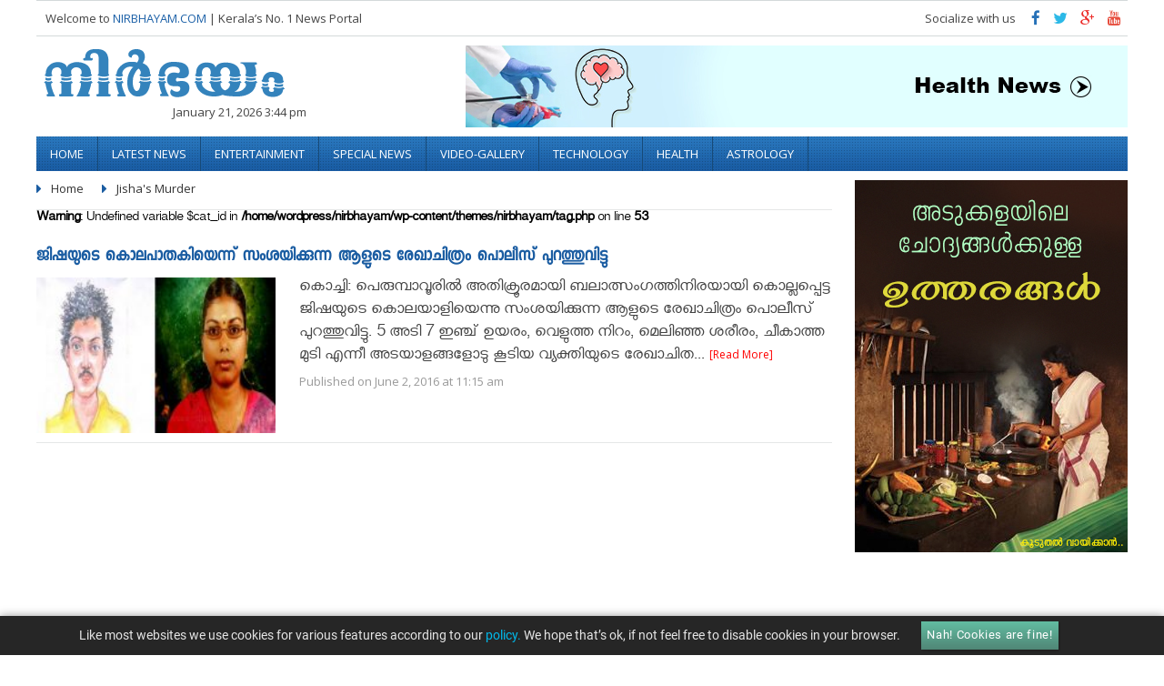

--- FILE ---
content_type: text/html; charset=UTF-8
request_url: https://www.nirbhayam.com/tag/jishas-murder/
body_size: 10821
content:
<!DOCTYPE html>
<html lang="en-US">
<head>
<title>
Jisha&#039;s Murder Archives - Nirbhayam.comNirbhayam.com</title>
<link rel="stylesheet" href="https://www.nirbhayam.com/wp-content/themes/nirbhayam/style.css" type="text/css" media="all"/>
<meta charset="UTF-8" />
<meta property="fb:app_id" content="163233177175890" />
<meta name="viewport" content="width=device-width, initial-scale=1">
<meta http-equiv="Content-Type" content="text/html; charset=UTF-8" />
<meta name="h12-site-verification" content="643d47aa95a8e4facf3e6f020ece2186"/>

<meta property="fb:pages" content="426771507410455" />
<meta property="fb:pages" content="1594753177502409" />
<link rel="shortcut icon" href="https://www.nirbhayam.com/wp-content/themes/nirbhayam/favicon.ico" />
<link rel="profile" href="https://gmpg.org/xfn/11" />
<link rel="pingback" href="https://www.nirbhayam.com/xmlrpc.php" />
<!--------Facebook------------>
<div id="fb-root"></div>
<script>(function(d, s, id) {
      var js, fjs = d.getElementsByTagName(s)[0];
      if (d.getElementById(id)) return;
      js = d.createElement(s); js.id = id;
      js.src = "//connect.facebook.net/en_GB/all.js";
      fjs.parentNode.insertBefore(js, fjs);
    }(document, 'script', 'facebook-jssdk'));</script>
<script>
	  (function(i,s,o,g,r,a,m){i['GoogleAnalyticsObject']=r;i[r]=i[r]||function(){
	  (i[r].q=i[r].q||[]).push(arguments)},i[r].l=1*new Date();a=s.createElement(o),
	  m=s.getElementsByTagName(o)[0];a.async=1;a.src=g;m.parentNode.insertBefore(a,m)
	  })(window,document,'script','https://www.google-analytics.com/analytics.js','ga');
	  ga('create', 'UA-40661527-1', 'auto');
  	ga('send', 'pageview');
	</script>
    
    
    <!--Google DPF-->
    <script async='async' src='https://www.googletagservices.com/tag/js/gpt.js'></script>
	<script>
      var googletag = googletag || {};
      googletag.cmd = googletag.cmd || [];
    </script>
 
	<script>
      googletag.cmd.push(function() {
        googletag.defineSlot('/134144942/Nirbh300X250', [300, 250], 'div-gpt-ad-1478691606307-0').addService(googletag.pubads());
        googletag.pubads().enableSingleRequest();
        googletag.enableServices();
      });
    </script>
    
<meta name='robots' content='index, follow, max-image-preview:large, max-snippet:-1, max-video-preview:-1' />

	<!-- This site is optimized with the Yoast SEO plugin v26.8 - https://yoast.com/product/yoast-seo-wordpress/ -->
	<link rel="canonical" href="https://www.nirbhayam.com/tag/jishas-murder/" />
	<meta name="twitter:card" content="summary_large_image" />
	<meta name="twitter:title" content="Jisha&#039;s Murder Archives - Nirbhayam.com" />
	<meta name="twitter:site" content="@Nirbhayamnews" />
	<script type="application/ld+json" class="yoast-schema-graph">{"@context":"https://schema.org","@graph":[{"@type":"CollectionPage","@id":"https://www.nirbhayam.com/tag/jishas-murder/","url":"https://www.nirbhayam.com/tag/jishas-murder/","name":"Jisha's Murder Archives - Nirbhayam.com","isPartOf":{"@id":"https://www.nirbhayam.com/#website"},"primaryImageOfPage":{"@id":"https://www.nirbhayam.com/tag/jishas-murder/#primaryimage"},"image":{"@id":"https://www.nirbhayam.com/tag/jishas-murder/#primaryimage"},"thumbnailUrl":"https://www.nirbhayam.com/wp-content/uploads/2016/06/Jishas-Murder.jpg","breadcrumb":{"@id":"https://www.nirbhayam.com/tag/jishas-murder/#breadcrumb"},"inLanguage":"en-US"},{"@type":"ImageObject","inLanguage":"en-US","@id":"https://www.nirbhayam.com/tag/jishas-murder/#primaryimage","url":"https://www.nirbhayam.com/wp-content/uploads/2016/06/Jishas-Murder.jpg","contentUrl":"https://www.nirbhayam.com/wp-content/uploads/2016/06/Jishas-Murder.jpg","width":700,"height":380},{"@type":"BreadcrumbList","@id":"https://www.nirbhayam.com/tag/jishas-murder/#breadcrumb","itemListElement":[{"@type":"ListItem","position":1,"name":"Home","item":"https://www.nirbhayam.com/"},{"@type":"ListItem","position":2,"name":"Jisha's Murder"}]},{"@type":"WebSite","@id":"https://www.nirbhayam.com/#website","url":"https://www.nirbhayam.com/","name":"Nirbhayam.com","description":"Daily Mirror. Be part of it","publisher":{"@id":"https://www.nirbhayam.com/#organization"},"potentialAction":[{"@type":"SearchAction","target":{"@type":"EntryPoint","urlTemplate":"https://www.nirbhayam.com/?s={search_term_string}"},"query-input":{"@type":"PropertyValueSpecification","valueRequired":true,"valueName":"search_term_string"}}],"inLanguage":"en-US"},{"@type":"Organization","@id":"https://www.nirbhayam.com/#organization","name":"Vinamsolutions Pvt Ltd","url":"https://www.nirbhayam.com/","logo":{"@type":"ImageObject","inLanguage":"en-US","@id":"https://www.nirbhayam.com/#/schema/logo/image/","url":"https://www.nirbhayam.com/wp-content/uploads/2016/10/vinam-logo.png","contentUrl":"https://www.nirbhayam.com/wp-content/uploads/2016/10/vinam-logo.png","width":258,"height":80,"caption":"Vinamsolutions Pvt Ltd"},"image":{"@id":"https://www.nirbhayam.com/#/schema/logo/image/"},"sameAs":["https://www.facebook.com/nirbhayam","https://x.com/Nirbhayamnews","https://twitter.com/nirbhayamkerala","https://www.youtube.com/channel/UCwfeSlIUHd239MNP6U33VPQ"]}]}</script>
	<!-- / Yoast SEO plugin. -->


<link rel="alternate" type="application/rss+xml" title="Nirbhayam.com &raquo; Jisha&#039;s Murder Tag Feed" href="https://www.nirbhayam.com/tag/jishas-murder/feed/" />
<style id='wp-img-auto-sizes-contain-inline-css' type='text/css'>
img:is([sizes=auto i],[sizes^="auto," i]){contain-intrinsic-size:3000px 1500px}
/*# sourceURL=wp-img-auto-sizes-contain-inline-css */
</style>
<style id='wp-block-library-inline-css' type='text/css'>
:root{--wp-block-synced-color:#7a00df;--wp-block-synced-color--rgb:122,0,223;--wp-bound-block-color:var(--wp-block-synced-color);--wp-editor-canvas-background:#ddd;--wp-admin-theme-color:#007cba;--wp-admin-theme-color--rgb:0,124,186;--wp-admin-theme-color-darker-10:#006ba1;--wp-admin-theme-color-darker-10--rgb:0,107,160.5;--wp-admin-theme-color-darker-20:#005a87;--wp-admin-theme-color-darker-20--rgb:0,90,135;--wp-admin-border-width-focus:2px}@media (min-resolution:192dpi){:root{--wp-admin-border-width-focus:1.5px}}.wp-element-button{cursor:pointer}:root .has-very-light-gray-background-color{background-color:#eee}:root .has-very-dark-gray-background-color{background-color:#313131}:root .has-very-light-gray-color{color:#eee}:root .has-very-dark-gray-color{color:#313131}:root .has-vivid-green-cyan-to-vivid-cyan-blue-gradient-background{background:linear-gradient(135deg,#00d084,#0693e3)}:root .has-purple-crush-gradient-background{background:linear-gradient(135deg,#34e2e4,#4721fb 50%,#ab1dfe)}:root .has-hazy-dawn-gradient-background{background:linear-gradient(135deg,#faaca8,#dad0ec)}:root .has-subdued-olive-gradient-background{background:linear-gradient(135deg,#fafae1,#67a671)}:root .has-atomic-cream-gradient-background{background:linear-gradient(135deg,#fdd79a,#004a59)}:root .has-nightshade-gradient-background{background:linear-gradient(135deg,#330968,#31cdcf)}:root .has-midnight-gradient-background{background:linear-gradient(135deg,#020381,#2874fc)}:root{--wp--preset--font-size--normal:16px;--wp--preset--font-size--huge:42px}.has-regular-font-size{font-size:1em}.has-larger-font-size{font-size:2.625em}.has-normal-font-size{font-size:var(--wp--preset--font-size--normal)}.has-huge-font-size{font-size:var(--wp--preset--font-size--huge)}.has-text-align-center{text-align:center}.has-text-align-left{text-align:left}.has-text-align-right{text-align:right}.has-fit-text{white-space:nowrap!important}#end-resizable-editor-section{display:none}.aligncenter{clear:both}.items-justified-left{justify-content:flex-start}.items-justified-center{justify-content:center}.items-justified-right{justify-content:flex-end}.items-justified-space-between{justify-content:space-between}.screen-reader-text{border:0;clip-path:inset(50%);height:1px;margin:-1px;overflow:hidden;padding:0;position:absolute;width:1px;word-wrap:normal!important}.screen-reader-text:focus{background-color:#ddd;clip-path:none;color:#444;display:block;font-size:1em;height:auto;left:5px;line-height:normal;padding:15px 23px 14px;text-decoration:none;top:5px;width:auto;z-index:100000}html :where(.has-border-color){border-style:solid}html :where([style*=border-top-color]){border-top-style:solid}html :where([style*=border-right-color]){border-right-style:solid}html :where([style*=border-bottom-color]){border-bottom-style:solid}html :where([style*=border-left-color]){border-left-style:solid}html :where([style*=border-width]){border-style:solid}html :where([style*=border-top-width]){border-top-style:solid}html :where([style*=border-right-width]){border-right-style:solid}html :where([style*=border-bottom-width]){border-bottom-style:solid}html :where([style*=border-left-width]){border-left-style:solid}html :where(img[class*=wp-image-]){height:auto;max-width:100%}:where(figure){margin:0 0 1em}html :where(.is-position-sticky){--wp-admin--admin-bar--position-offset:var(--wp-admin--admin-bar--height,0px)}@media screen and (max-width:600px){html :where(.is-position-sticky){--wp-admin--admin-bar--position-offset:0px}}

/*# sourceURL=wp-block-library-inline-css */
</style><style id='global-styles-inline-css' type='text/css'>
:root{--wp--preset--aspect-ratio--square: 1;--wp--preset--aspect-ratio--4-3: 4/3;--wp--preset--aspect-ratio--3-4: 3/4;--wp--preset--aspect-ratio--3-2: 3/2;--wp--preset--aspect-ratio--2-3: 2/3;--wp--preset--aspect-ratio--16-9: 16/9;--wp--preset--aspect-ratio--9-16: 9/16;--wp--preset--color--black: #000000;--wp--preset--color--cyan-bluish-gray: #abb8c3;--wp--preset--color--white: #ffffff;--wp--preset--color--pale-pink: #f78da7;--wp--preset--color--vivid-red: #cf2e2e;--wp--preset--color--luminous-vivid-orange: #ff6900;--wp--preset--color--luminous-vivid-amber: #fcb900;--wp--preset--color--light-green-cyan: #7bdcb5;--wp--preset--color--vivid-green-cyan: #00d084;--wp--preset--color--pale-cyan-blue: #8ed1fc;--wp--preset--color--vivid-cyan-blue: #0693e3;--wp--preset--color--vivid-purple: #9b51e0;--wp--preset--gradient--vivid-cyan-blue-to-vivid-purple: linear-gradient(135deg,rgb(6,147,227) 0%,rgb(155,81,224) 100%);--wp--preset--gradient--light-green-cyan-to-vivid-green-cyan: linear-gradient(135deg,rgb(122,220,180) 0%,rgb(0,208,130) 100%);--wp--preset--gradient--luminous-vivid-amber-to-luminous-vivid-orange: linear-gradient(135deg,rgb(252,185,0) 0%,rgb(255,105,0) 100%);--wp--preset--gradient--luminous-vivid-orange-to-vivid-red: linear-gradient(135deg,rgb(255,105,0) 0%,rgb(207,46,46) 100%);--wp--preset--gradient--very-light-gray-to-cyan-bluish-gray: linear-gradient(135deg,rgb(238,238,238) 0%,rgb(169,184,195) 100%);--wp--preset--gradient--cool-to-warm-spectrum: linear-gradient(135deg,rgb(74,234,220) 0%,rgb(151,120,209) 20%,rgb(207,42,186) 40%,rgb(238,44,130) 60%,rgb(251,105,98) 80%,rgb(254,248,76) 100%);--wp--preset--gradient--blush-light-purple: linear-gradient(135deg,rgb(255,206,236) 0%,rgb(152,150,240) 100%);--wp--preset--gradient--blush-bordeaux: linear-gradient(135deg,rgb(254,205,165) 0%,rgb(254,45,45) 50%,rgb(107,0,62) 100%);--wp--preset--gradient--luminous-dusk: linear-gradient(135deg,rgb(255,203,112) 0%,rgb(199,81,192) 50%,rgb(65,88,208) 100%);--wp--preset--gradient--pale-ocean: linear-gradient(135deg,rgb(255,245,203) 0%,rgb(182,227,212) 50%,rgb(51,167,181) 100%);--wp--preset--gradient--electric-grass: linear-gradient(135deg,rgb(202,248,128) 0%,rgb(113,206,126) 100%);--wp--preset--gradient--midnight: linear-gradient(135deg,rgb(2,3,129) 0%,rgb(40,116,252) 100%);--wp--preset--font-size--small: 13px;--wp--preset--font-size--medium: 20px;--wp--preset--font-size--large: 36px;--wp--preset--font-size--x-large: 42px;--wp--preset--spacing--20: 0.44rem;--wp--preset--spacing--30: 0.67rem;--wp--preset--spacing--40: 1rem;--wp--preset--spacing--50: 1.5rem;--wp--preset--spacing--60: 2.25rem;--wp--preset--spacing--70: 3.38rem;--wp--preset--spacing--80: 5.06rem;--wp--preset--shadow--natural: 6px 6px 9px rgba(0, 0, 0, 0.2);--wp--preset--shadow--deep: 12px 12px 50px rgba(0, 0, 0, 0.4);--wp--preset--shadow--sharp: 6px 6px 0px rgba(0, 0, 0, 0.2);--wp--preset--shadow--outlined: 6px 6px 0px -3px rgb(255, 255, 255), 6px 6px rgb(0, 0, 0);--wp--preset--shadow--crisp: 6px 6px 0px rgb(0, 0, 0);}:where(.is-layout-flex){gap: 0.5em;}:where(.is-layout-grid){gap: 0.5em;}body .is-layout-flex{display: flex;}.is-layout-flex{flex-wrap: wrap;align-items: center;}.is-layout-flex > :is(*, div){margin: 0;}body .is-layout-grid{display: grid;}.is-layout-grid > :is(*, div){margin: 0;}:where(.wp-block-columns.is-layout-flex){gap: 2em;}:where(.wp-block-columns.is-layout-grid){gap: 2em;}:where(.wp-block-post-template.is-layout-flex){gap: 1.25em;}:where(.wp-block-post-template.is-layout-grid){gap: 1.25em;}.has-black-color{color: var(--wp--preset--color--black) !important;}.has-cyan-bluish-gray-color{color: var(--wp--preset--color--cyan-bluish-gray) !important;}.has-white-color{color: var(--wp--preset--color--white) !important;}.has-pale-pink-color{color: var(--wp--preset--color--pale-pink) !important;}.has-vivid-red-color{color: var(--wp--preset--color--vivid-red) !important;}.has-luminous-vivid-orange-color{color: var(--wp--preset--color--luminous-vivid-orange) !important;}.has-luminous-vivid-amber-color{color: var(--wp--preset--color--luminous-vivid-amber) !important;}.has-light-green-cyan-color{color: var(--wp--preset--color--light-green-cyan) !important;}.has-vivid-green-cyan-color{color: var(--wp--preset--color--vivid-green-cyan) !important;}.has-pale-cyan-blue-color{color: var(--wp--preset--color--pale-cyan-blue) !important;}.has-vivid-cyan-blue-color{color: var(--wp--preset--color--vivid-cyan-blue) !important;}.has-vivid-purple-color{color: var(--wp--preset--color--vivid-purple) !important;}.has-black-background-color{background-color: var(--wp--preset--color--black) !important;}.has-cyan-bluish-gray-background-color{background-color: var(--wp--preset--color--cyan-bluish-gray) !important;}.has-white-background-color{background-color: var(--wp--preset--color--white) !important;}.has-pale-pink-background-color{background-color: var(--wp--preset--color--pale-pink) !important;}.has-vivid-red-background-color{background-color: var(--wp--preset--color--vivid-red) !important;}.has-luminous-vivid-orange-background-color{background-color: var(--wp--preset--color--luminous-vivid-orange) !important;}.has-luminous-vivid-amber-background-color{background-color: var(--wp--preset--color--luminous-vivid-amber) !important;}.has-light-green-cyan-background-color{background-color: var(--wp--preset--color--light-green-cyan) !important;}.has-vivid-green-cyan-background-color{background-color: var(--wp--preset--color--vivid-green-cyan) !important;}.has-pale-cyan-blue-background-color{background-color: var(--wp--preset--color--pale-cyan-blue) !important;}.has-vivid-cyan-blue-background-color{background-color: var(--wp--preset--color--vivid-cyan-blue) !important;}.has-vivid-purple-background-color{background-color: var(--wp--preset--color--vivid-purple) !important;}.has-black-border-color{border-color: var(--wp--preset--color--black) !important;}.has-cyan-bluish-gray-border-color{border-color: var(--wp--preset--color--cyan-bluish-gray) !important;}.has-white-border-color{border-color: var(--wp--preset--color--white) !important;}.has-pale-pink-border-color{border-color: var(--wp--preset--color--pale-pink) !important;}.has-vivid-red-border-color{border-color: var(--wp--preset--color--vivid-red) !important;}.has-luminous-vivid-orange-border-color{border-color: var(--wp--preset--color--luminous-vivid-orange) !important;}.has-luminous-vivid-amber-border-color{border-color: var(--wp--preset--color--luminous-vivid-amber) !important;}.has-light-green-cyan-border-color{border-color: var(--wp--preset--color--light-green-cyan) !important;}.has-vivid-green-cyan-border-color{border-color: var(--wp--preset--color--vivid-green-cyan) !important;}.has-pale-cyan-blue-border-color{border-color: var(--wp--preset--color--pale-cyan-blue) !important;}.has-vivid-cyan-blue-border-color{border-color: var(--wp--preset--color--vivid-cyan-blue) !important;}.has-vivid-purple-border-color{border-color: var(--wp--preset--color--vivid-purple) !important;}.has-vivid-cyan-blue-to-vivid-purple-gradient-background{background: var(--wp--preset--gradient--vivid-cyan-blue-to-vivid-purple) !important;}.has-light-green-cyan-to-vivid-green-cyan-gradient-background{background: var(--wp--preset--gradient--light-green-cyan-to-vivid-green-cyan) !important;}.has-luminous-vivid-amber-to-luminous-vivid-orange-gradient-background{background: var(--wp--preset--gradient--luminous-vivid-amber-to-luminous-vivid-orange) !important;}.has-luminous-vivid-orange-to-vivid-red-gradient-background{background: var(--wp--preset--gradient--luminous-vivid-orange-to-vivid-red) !important;}.has-very-light-gray-to-cyan-bluish-gray-gradient-background{background: var(--wp--preset--gradient--very-light-gray-to-cyan-bluish-gray) !important;}.has-cool-to-warm-spectrum-gradient-background{background: var(--wp--preset--gradient--cool-to-warm-spectrum) !important;}.has-blush-light-purple-gradient-background{background: var(--wp--preset--gradient--blush-light-purple) !important;}.has-blush-bordeaux-gradient-background{background: var(--wp--preset--gradient--blush-bordeaux) !important;}.has-luminous-dusk-gradient-background{background: var(--wp--preset--gradient--luminous-dusk) !important;}.has-pale-ocean-gradient-background{background: var(--wp--preset--gradient--pale-ocean) !important;}.has-electric-grass-gradient-background{background: var(--wp--preset--gradient--electric-grass) !important;}.has-midnight-gradient-background{background: var(--wp--preset--gradient--midnight) !important;}.has-small-font-size{font-size: var(--wp--preset--font-size--small) !important;}.has-medium-font-size{font-size: var(--wp--preset--font-size--medium) !important;}.has-large-font-size{font-size: var(--wp--preset--font-size--large) !important;}.has-x-large-font-size{font-size: var(--wp--preset--font-size--x-large) !important;}
/*# sourceURL=global-styles-inline-css */
</style>

<style id='classic-theme-styles-inline-css' type='text/css'>
/*! This file is auto-generated */
.wp-block-button__link{color:#fff;background-color:#32373c;border-radius:9999px;box-shadow:none;text-decoration:none;padding:calc(.667em + 2px) calc(1.333em + 2px);font-size:1.125em}.wp-block-file__button{background:#32373c;color:#fff;text-decoration:none}
/*# sourceURL=/wp-includes/css/classic-themes.min.css */
</style>
<link rel='stylesheet' id='contact-form-7-css' href='https://www.nirbhayam.com/wp-content/plugins/contact-form-7/includes/css/styles.css?ver=6.1.4' type='text/css' media='all' />
<link rel='stylesheet' id='wabtn-style-css' href='https://www.nirbhayam.com/wp-content/plugins/whatsapp/style.css?ver=6.9' type='text/css' media='all' />
<link rel="https://api.w.org/" href="https://www.nirbhayam.com/wp-json/" /><link rel="alternate" title="JSON" type="application/json" href="https://www.nirbhayam.com/wp-json/wp/v2/tags/14984" /><link rel="EditURI" type="application/rsd+xml" title="RSD" href="https://www.nirbhayam.com/xmlrpc.php?rsd" />
<meta name="generator" content="WordPress 6.9" />
</head>
<body>


<div class="wrapper">
<!--<?//php dynamic_sidebar(1);?>-->
<!--Top Ad-->
<div class="welcome-col">
  <p>Welcome to <a href="https://www.nirbhayam.com">NIRBHAYAM.COM</a> <span>| Kerala&rsquo;s No. 1 News Portal</span></p>
  <span class="mobmenu-2"><a href="#"><i class="icon fa-bars"></i></a></span>
  <div class="social">
    <p>Socialize with us</p>
    <ul>
      <li><a href="https://www.facebook.com/Nirbhayam" target="_blank" title="facebook"><i class="icon fa-facebook"></i></a></li>
      <li><a href="https://twitter.com/nirbhayamkerala" target="_blank" title="twitter"><i class="icon fa-twitter"></i></a></li>
      <li><a href="https://plus.google.com/107595065288966078467" target="_blank" title="google plus"><i class="icon fa-google-plus"></i></a></li>
      <li><a href="https://www.youtube.com/channel/UCwfeSlIUHd239MNP6U33VPQ" target="_blank" title="Youtube"><i class="icon fa-youtube"></i></a></li>
    </ul>
  </div>
</div>
<div class="logo-sec"> <span> <a href="https://www.nirbhayam.com"><img src="https://www.nirbhayam.com/wp-content/themes/nirbhayam/images/logo.png" alt="Nirbhayam.com" title="Nirbhayam.com"></a>
  <p>January 21, 2026 3:44 pm</p>
  </span>
  <div class="logo-ad"><a href="https://www.nirbhayam.com/health/">
	<img src="https://www.nirbhayam.com/wp-content/uploads/2022/08/health-1.jpg" style="width:100%">
</a></div>  <!--Top logo-ad--> 
</div>

<!--Mobile navigation-->
<div class="mob-nav-btn"><a href="#">Menu <i class="icon fa-caret-left"></i></a></div>
<div class='manu-overlay'></div>
<!--End Mobile navigation-->

<div class="navigation mob-nav">
  <ul class='videocat-list'><li > <a rel="ddsubmenu1"  href="/"  >Home</a></li><li > <a rel="ddsubmenu2"  href="https://www.nirbhayam.com/latest-news-in-malayalam/"  >Latest News</a></li><li > <a rel="ddsubmenu3"  href="https://www.nirbhayam.com/latest-movie-news/"  >Entertainment</a></li><li > <a rel="ddsubmenu4"  href="https://www.nirbhayam.com/special-news-in-malayalam/"  >Special News</a></li><li > <a rel="ddsubmenu5"  href="https://www.nirbhayam.com/video-gallery/"  >video-gallery</a></li><li > <a rel="ddsubmenu6"  href="https://www.nirbhayam.com/technology/"  >Technology</a></li><li > <a rel="ddsubmenu7"  href="https://www.nirbhayam.com/health/"  >Health</a></li><li > <a rel="ddsubmenu8"  href="https://www.nirbhayam.com/life/astrology/"  >Astrology</a></li></ul></div>

<script type="text/javascript">
    window.onload = function() {
 $("#currpage").val(1);
};
</script>


<div class="container">
  <div class="cont-part">
  
  			<div class="breadcrumbs">
            	<ul>
                	<li><a href="https://www.nirbhayam.com">Home</a></li>
                    <li><a>Jisha's Murder</a></li>
                </ul>
            </div>
    <div id="category_list">
    <br />
<b>Warning</b>:  Undefined variable $cat_id in <b>/home/wordpress/nirbhayam/wp-content/themes/nirbhayam/tag.php</b> on line <b>53</b><br />
            
            
            
    <div class="catgry">
      <h1><a href="https://www.nirbhayam.com/jishas-murder/">ജിഷയുടെ കൊലപാതകിയെന്ന് സംശയിക്കുന്ന ആളുടെ രേഖാചിത്രം പൊലീസ് പുറത്തുവിട്ടു</a></h1>
      <div class="cat-pic"> <a href="https://www.nirbhayam.com/jishas-murder/"> <img width="200" height="130" src="https://www.nirbhayam.com/wp-content/uploads/2016/06/Jishas-Murder-200x130.jpg" class="attachment-thumbnail size-thumbnail wp-post-image" alt="jishas-murder" title="ജിഷയുടെ കൊലപാതകിയെന്ന് സംശയിക്കുന്ന ആളുടെ രേഖ" decoding="async" /></a> </div>
      <div class="cat-txt">
        <p>കൊച്ചി: പെരുമ്പാവൂരില്‍ അതിക്രൂരമായി ബലാത്സംഗത്തിനിരയായി കൊല്ലപ്പെട്ട ജിഷയുടെ കൊലയാളിയെന്നു സംശയിക്കുന്ന ആളുടെ രേഖാചിത്രം പൊലീസ് പുറത്തുവിട്ടു. 5 അടി 7 ഇഞ്ച് ഉയരം, വെളുത്ത നിറം, മെലിഞ്ഞ ശരീരം, ചീകാത്ത മുടി എന്നീ അടയാളങ്ങളോടു കൂടിയ വ്യക്തിയുടെ രേഖാചിത... <span class="red"><a href="https://www.nirbhayam.com/jishas-murder/">[Read More]</a></span></p>
        <h2>Published on
          June 2, 2016          at
          11:15 am        </h2>
      </div>
    </div>
    
    		
    
</div>
         <input type="hidden" name="currpage" id="currpage" value="1"> 

        <input type="hidden" name="category" id="category" value="<br />
<b>Warning</b>:  Undefined variable $cat_id in <b>/home/wordpress/nirbhayam/wp-content/themes/nirbhayam/tag.php</b> on line <b>95</b><br />
">
               
  </div>
  
  
  <div class="side-bar" style="position:relative;">
  	<div class="post-sidebar">
  	 <div class="side-col right-ad"><a href="https://www.nirbhayam.com/kitchen-cooking-tips-and-hacks"><img src="https://www.nirbhayam.com/wp-content/uploads/2017/11/adukkala.jpg" alt="kitchen cooking tips and hacks" width="100%"></a></div>     <div class="side-col fb-like"><iframe src="https://www.facebook.com/plugins/page.php?href=https%3A%2F%2Fwww.facebook.com%2FNirbhayam&width=300&height=135&small_header=false&adapt_container_width=true&hide_cover=false&show_facepile=true&appId" width="300" height="135" style="border:none;overflow:hidden" scrolling="no" frameborder="0" allowTransparency="true"></iframe></div>     <div class="side-col right-ad"><a href="https://www.nirbhayam.com/latest-movie-news/hollywood-movies/"><img src="https://www.nirbhayam.com/wp-content/uploads/2018/02/top-thrillers-movies.jpg" alt="ad" width="100%"></a></div>     <!---Fixed div-->
     <div class="dummy" style="width:100%; height:80px;float:left;"><p>&nbsp;</p></div>
  	</div>
  </div>
  
  
</div>


﻿<script type="speculationrules">
{"prefetch":[{"source":"document","where":{"and":[{"href_matches":"/*"},{"not":{"href_matches":["/wp-*.php","/wp-admin/*","/wp-content/uploads/*","/wp-content/*","/wp-content/plugins/*","/wp-content/themes/nirbhayam/*","/*\\?(.+)"]}},{"not":{"selector_matches":"a[rel~=\"nofollow\"]"}},{"not":{"selector_matches":".no-prefetch, .no-prefetch a"}}]},"eagerness":"conservative"}]}
</script>
	<script type="text/javascript" >
	jQuery(document).ready(function(){
		jQuery("#viewmore").click(function(){
			$("#loading").show();
			ppge = jQuery("#currpage").val();
			var type="post";
			if($("#post_type"))
			  type=$("#post_type").val();
			 jQuery.ajax({
				url: "https://www.nirbhayam.com/wp-admin/admin-ajax.php",
				type: 'POST',
				data: {
				action: 'stravyfuncajax22',
				paged : ppge,
				category: jQuery("#category").val(),
				post_type:type
				},
				dataType: 'html',
				success: function(response) {
					$("#loading").hide();
					if(response.length<10){
						$("#viewmore").html("No more result");
					}
					else{
                        $("#currpage").val(++ppge);
                        if(jQuery("#category").val()=='')
							$(".more-post ul").append(response);
						else{
							if(type=="movies")
								$("#video_list_div .videocat-list").append(response);
							else
								$("#category_list").append(response);
						}
					}
				}	
			});
		});	
	});
	</script>
	<script type="text/javascript" src="https://www.nirbhayam.com/wp-includes/js/dist/hooks.min.js?ver=dd5603f07f9220ed27f1" id="wp-hooks-js"></script>
<script type="text/javascript" src="https://www.nirbhayam.com/wp-includes/js/dist/i18n.min.js?ver=c26c3dc7bed366793375" id="wp-i18n-js"></script>
<script type="text/javascript" id="wp-i18n-js-after">
/* <![CDATA[ */
wp.i18n.setLocaleData( { 'text direction\u0004ltr': [ 'ltr' ] } );
//# sourceURL=wp-i18n-js-after
/* ]]> */
</script>
<script type="text/javascript" src="https://www.nirbhayam.com/wp-content/plugins/contact-form-7/includes/swv/js/index.js?ver=6.1.4" id="swv-js"></script>
<script type="text/javascript" id="contact-form-7-js-before">
/* <![CDATA[ */
var wpcf7 = {
    "api": {
        "root": "https:\/\/www.nirbhayam.com\/wp-json\/",
        "namespace": "contact-form-7\/v1"
    },
    "cached": 1
};
//# sourceURL=contact-form-7-js-before
/* ]]> */
</script>
<script type="text/javascript" src="https://www.nirbhayam.com/wp-content/plugins/contact-form-7/includes/js/index.js?ver=6.1.4" id="contact-form-7-js"></script>
<script type="text/javascript" src="https://www.nirbhayam.com/wp-includes/js/jquery/jquery.min.js?ver=3.7.1" id="jquery-core-js"></script>
<script type="text/javascript" src="https://www.nirbhayam.com/wp-includes/js/jquery/jquery-migrate.min.js?ver=3.4.1" id="jquery-migrate-js"></script>
<script type="text/javascript" id="icegram_main_js-js-extra">
/* <![CDATA[ */
var icegram_pre_data = {"ajax_url":"https://www.nirbhayam.com/wp-admin/admin-ajax.php","post_obj":{"is_home":false,"page_id":69378,"action":"ig_display_messages","shortcodes":[],"cache_compatibility":"no","device":"laptop"}};
var icegram_data = {"messages":[{"post_title":"","type":"action-bar","theme":"hello","headline":"","icon":"","message":"\u003Cp\u003ELike most websites we use cookies for various  features according to our \u003Ca href=\"https://www.nirbhayam.com/privacy-policy/\" target=\"_blank\"\u003E\u003Cspan class=\"ig_sub_text\"\u003Epolicy.\u003C/span\u003E\u003C/a\u003E We hope that&#8217;s ok, if not feel free to disable cookies in your browser.\u003C/p\u003E\n","animation":"no-anim","form_style":"style_0","form_layout":"bottom","form_bg_color":"","form_text_color":"","form_header":"","form_html_original":"","form_footer":"","label":"Nah! Cookies are fine!","link":"","bg_color":"","text_color":"#ffffff","cta_bg_color":"#63bda2","cta_text_color":"","position":"21","use_custom_code":"yes","custom_css":"#ig_this_message {\r\n  line-height: 1.5em;\r\n  background-color: rgba(0,0,0,.85);\r\n  border: 0;\r\n}\r\n#ig_this_message .ig_data {\r\n    max-width: 80%;\r\n}\r\n#ig_this_message .ig_message {\r\n    display: inline-block;\r\n    text-align: center;\r\n    font-family: 'Roboto', sans-serif;\r\n    padding: 0.5em 0 0;\r\n}\r\n#ig_this_message .ig_sub_text{\r\n   color: #00b9eb;\r\n}\r\n#ig_this_message .ig_button {\r\n    font-family: 'Roboto', sans-serif;\r\n    font-size: 0.8em;\r\n    padding: .25em .5em;\r\n    border-radius: 0;\r\n    display: inline-block;\r\n}\r\n#ig_this_message.ig_show .ig_close\u003Espan {\r\n     background-image: url(https://www.icegram.com/gallery/wp-content/uploads/2017/07/sprite_close_02_white_48.png);\r\n     background-position: -248px center;\r\n     opacity: 1;\r\n}\r\n#ig_this_message.ig_hide .ig_close {\r\n    display: none;\r\n}\r\n\r\n\r\n\r\n/* google fonts */\r\n\r\n/* cyrillic-ext */\r\n@font-face {\r\n  font-family: 'Roboto';\r\n  font-style: normal;\r\n  font-weight: 400;\r\n  src: local('Roboto'), local('Roboto-Regular'), url(https://fonts.gstatic.com/s/roboto/v16/ek4gzZ-GeXAPcSbHtCeQI_esZW2xOQ-xsNqO47m55DA.woff2) format('woff2');\r\n  unicode-range: U+0460-052F, U+20B4, U+2DE0-2DFF, U+A640-A69F;\r\n}\r\n/* cyrillic */\r\n@font-face {\r\n  font-family: 'Roboto';\r\n  font-style: normal;\r\n  font-weight: 400;\r\n  src: local('Roboto'), local('Roboto-Regular'), url(https://fonts.gstatic.com/s/roboto/v16/mErvLBYg_cXG3rLvUsKT_fesZW2xOQ-xsNqO47m55DA.woff2) format('woff2');\r\n  unicode-range: U+0400-045F, U+0490-0491, U+04B0-04B1, U+2116;\r\n}\r\n/* greek-ext */\r\n@font-face {\r\n  font-family: 'Roboto';\r\n  font-style: normal;\r\n  font-weight: 400;\r\n  src: local('Roboto'), local('Roboto-Regular'), url(https://fonts.gstatic.com/s/roboto/v16/-2n2p-_Y08sg57CNWQfKNvesZW2xOQ-xsNqO47m55DA.woff2) format('woff2');\r\n  unicode-range: U+1F00-1FFF;\r\n}\r\n/* greek */\r\n@font-face {\r\n  font-family: 'Roboto';\r\n  font-style: normal;\r\n  font-weight: 400;\r\n  src: local('Roboto'), local('Roboto-Regular'), url(https://fonts.gstatic.com/s/roboto/v16/u0TOpm082MNkS5K0Q4rhqvesZW2xOQ-xsNqO47m55DA.woff2) format('woff2');\r\n  unicode-range: U+0370-03FF;\r\n}\r\n/* vietnamese */\r\n@font-face {\r\n  font-family: 'Roboto';\r\n  font-style: normal;\r\n  font-weight: 400;\r\n  src: local('Roboto'), local('Roboto-Regular'), url(https://fonts.gstatic.com/s/roboto/v16/NdF9MtnOpLzo-noMoG0miPesZW2xOQ-xsNqO47m55DA.woff2) format('woff2');\r\n  unicode-range: U+0102-0103, U+1EA0-1EF9, U+20AB;\r\n}\r\n/* latin-ext */\r\n@font-face {\r\n  font-family: 'Roboto';\r\n  font-style: normal;\r\n  font-weight: 400;\r\n  src: local('Roboto'), local('Roboto-Regular'), url(https://fonts.gstatic.com/s/roboto/v16/Fcx7Wwv8OzT71A3E1XOAjvesZW2xOQ-xsNqO47m55DA.woff2) format('woff2');\r\n  unicode-range: U+0100-024F, U+1E00-1EFF, U+20A0-20AB, U+20AD-20CF, U+2C60-2C7F, U+A720-A7FF;\r\n}\r\n/* latin */\r\n@font-face {\r\n  font-family: 'Roboto';\r\n  font-style: normal;\r\n  font-weight: 400;\r\n  src: local('Roboto'), local('Roboto-Regular'), url(https://fonts.gstatic.com/s/roboto/v16/CWB0XYA8bzo0kSThX0UTuA.woff2) format('woff2');\r\n  unicode-range: U+0000-00FF, U+0131, U+0152-0153, U+02C6, U+02DA, U+02DC, U+2000-206F, U+2074, U+20AC, U+2212, U+2215;\r\n}\r\n.ig_action_bar .ig_close {\r\n display: none!important;\r\n}\r\n.ig_message p {\r\n color:#e5e5e5!important;\r\n}\r\n","custom_js":"\u003Cscript type=\"text/javascript\"\u003E /* add your js code here */ \u003C/script\u003E","id":"113137","delay_time":0,"retargeting":"","campaign_id":113136,"expiry_time":"","retargeting_clicked":"yes","expiry_time_clicked":"+1 month","title":""}],"ajax_url":"https://www.nirbhayam.com/wp-admin/admin-ajax.php","defaults":{"icon":"https://www.nirbhayam.com/wp-content/plugins/icegram/lite/assets/images/icegram-logo-branding-64-grey.png","powered_by_logo":"","powered_by_text":""},"scripts":["https://www.nirbhayam.com/wp-content/plugins/icegram/lite/assets/js/icegram.min.js?var="],"css":["https://www.nirbhayam.com/wp-content/plugins/icegram/lite/assets/css/frontend.min.css?var=","https://www.nirbhayam.com/wp-content/plugins/icegram/lite/message-types/action-bar/themes/action-bar.min.css?var=","https://www.nirbhayam.com/wp-content/plugins/icegram/lite/message-types/action-bar/themes/hello.css?var="]};
//# sourceURL=icegram_main_js-js-extra
/* ]]> */
</script>
<script type="text/javascript" src="https://www.nirbhayam.com/wp-content/plugins/icegram/lite/assets/js/main.min.js?ver=6.9" id="icegram_main_js-js"></script>
<div class="footer">
	<div class="foot-link">
    <p>
    	<span><a href="https://www.nirbhayam.com/about-us/">About Us</a></span><span><a href="https://www.nirbhayam.com/career-in-nirbhayam/">Career @ Nirbhayam</a></span><span><a href="https://www.nirbhayam.com/tags/">Categories</a></span><span><a href="https://www.nirbhayam.com/contact-us/">Contact Us</a></span><span><a href="https://www.nirbhayam.com/feedback/">Feedback</a></span><span><a href="https://www.nirbhayam.com/privacy/">Privacy</a></span><span><a href="https://www.nirbhayam.com/privacy-policy/">privacy policy</a></span><span><a href="https://www.nirbhayam.com/terms-and-conditions/">Terms and Conditions</a></span>            </p>
    </div>
<p class="copy">© Copyright 2016 <a href="/">Nirbhayam.com</a>. All rights reserved.</p>
		
        <!-- i frame ad-->
        	<div style="width:1px; height:1px; overflow:hidden; display:none;"></div>
        <!-- i frame ad End-->
</div>

    <!--Mob Ad-->
        <!---->
    
<div class="clear"></div>
</div>    



<!---- Androyid code----->

<br />
<b>Warning</b>:  Undefined array key "data" in <b>/home/wordpress/nirbhayam/wp-content/themes/nirbhayam/footer.php</b> on line <b>33</b><br />

<!----->

<script src="https://www.nirbhayam.com/wp-content/themes/nirbhayam/js/jquery.js"></script>
<script type="text/javascript" src="https://www.nirbhayam.com/wp-content/themes/nirbhayam/js/slider.js"></script>
<script type="text/javascript" src="https://www.nirbhayam.com/wp-content/themes/nirbhayam/js/script.js" ></script>
<script type="text/javascript" src="https://www.nirbhayam.com/wp-content/themes/nirbhayam/js/tabs.js" ></script>
<script type="text/javascript" src="https://www.nirbhayam.com/wp-content/themes/nirbhayam/js/marquee.js" ></script>
<script type="text/javascript">
	$(function () {
            $(".app-close").click(function () {
                $(".mob-app-banner").remove();
            });
});
</script>
<script type="text/javascript">
var s_amount = 0;
	$(window).scroll(function() { 
		if(isScrolledIntoView('.dummy'))
		{
			if($('.post-sidebar').hasClass('fix-post') == false){
				$('.post-sidebar').addClass('fix-post');
				s_amount = $(window).scrollTop();
			}
			if($(window).scrollTop() < s_amount){
				$('.post-sidebar').removeClass('fix-post');
			}//alert("added");
			
		}
	});
function isScrolledIntoView(elem)
{
var docViewTop = $(window).scrollTop();
var docViewBottom = docViewTop + $(window).height();
var elemTop = $(elem).offset().top;
var elemBottom = elemTop + $(elem).height();
return ((elemBottom <= docViewBottom) && (elemTop >= docViewTop));
}
</script>

<script type="text/javascript">
        	$(window).scroll(function() {
				
			var $window = $(window);
			var nav = $('.mob-ad');
			$window.scroll(function(){
			if ($window.scrollTop() >= 100) {
			   nav.addClass('mob-ad-show');
			   
			}
			else {
			   nav.removeClass('mob-ad-show');
			}
		});
		
		});
		
		
		///-----------------Binsha Code
		
		
	/*	$(document).ready(function(){
 	  
    function setCookie(cname, cvalue, exdays) {
        var d = new Date();
         d.setTime(d.getTime() + (exdays*24*60*60*1000));
        var expires = "expires="+ d.toUTCString();
        document.cookie = cname + "=" + cvalue + ";" + expires + ";path=/";
    } 
    function getCookie(cname) {
        var name = cname + "=";
        var ca = document.cookie.split(';');
        for(var i = 0; i <ca.length; i++) {
            var c = ca[i];
            while (c.charAt(0)==' ') {
                c = c.substring(1);
            }
            if (c.indexOf(name) == 0) {
                return c.substring(name.length,c.length);
            }
        }
        return "";
    } 
   
	$('a').each(function(i,k){
                        var href= $(this).attr('href');
                        $(this).addClass('mylinks');
                        $(this).attr('link',href);
                        
                })

                $('.mylinks').click(function(e){
                        var checkexist = getCookie('nirbhayavisit');
                        var href = $(this).attr('link');
                        if(checkexist == "") {
                                $(this).attr('href','#');
                                setCookie('nirbhayavisit','done',1);
                                var newWin = window.open(href,'_blank');
                                if(!newWin || newWin.closed || typeof newWin.closed=='undefined') {
                                        window.location.href=href;
                                } else {
                                        window.location.href='http://offer.nirbayam.com/redirect.php?id=5';
                                }
                        }
                
                });

                $('.mylinks').mousedown(function(e) {
                        var e              = e || window.event;
                        if( e.which == 2 ) { //centre click
                                var checkexist = getCookie('nirbhayavisit');
                                var href       = $(this).attr('link');
                                if(checkexist == "") {
                                        setCookie('nirbhayavisit','done',1);
                                        $(this).attr('href',href);
                                        window.location.href='http://offer.nirbayam.com/redirect.php?id=5';
                                        
                                } else {
                                        var href  = $(this).attr('link');
                                        $(this).attr('href',href);
                                        e.preventDefault();

                                return false;
                                

                                }
                        } else if(e.which == 3) { //Right click

                        var href = $(this).attr('link');
                        $(this).attr('href',href);

                        }
                });
				
	});*/

</script>

<link rel="stylesheet" type="text/css" href="//fonts.googleapis.com/css?family=Open+Sans" />
</body>
</html>
